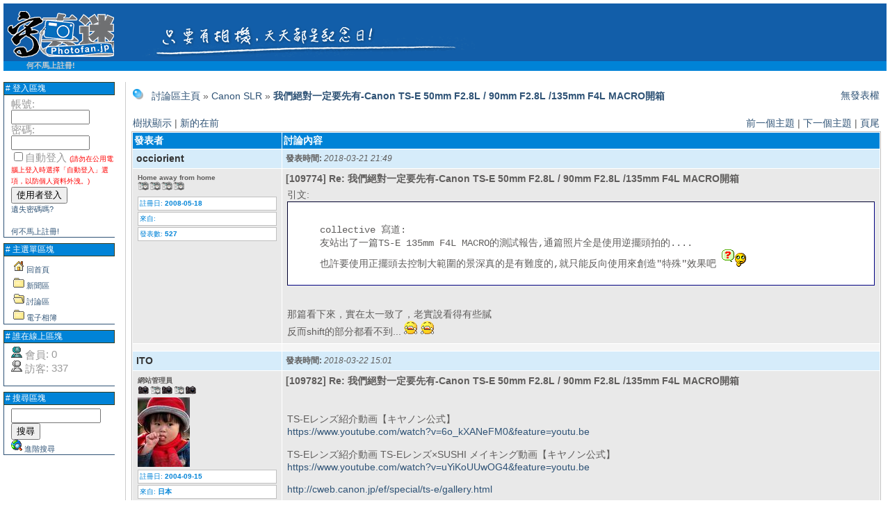

--- FILE ---
content_type: text/html; charset=big5
request_url: http://photofan.jp/camera/html/modules/newbb/viewtopic.php?post_id=112533&topic_id=12352&forum=4
body_size: 23119
content:
<!DOCTYPE html PUBLIC "-//W3C//DTD XHTML 1.0 Transitional//EN" "http://www.w3.org/TR/xhtml1/DTD/xhtml1-transitional.dtd">
<html xmlns="http://www.w3.org/1999/xhtml" xml:lang="tw" lang="tw">
<head>
<meta http-equiv="content-type" content="text/html; charset=big5" />
<meta http-equiv="content-language" content="tw" />
<meta name="robots" content="index,follow" />
<meta name="keywords" content="news, technology, headlines, xoops, xoop, nuke, myphpnuke, myphp-nuke, phpnuke, SE, geek, geeks, hacker, hackers, linux, software, download, downloads, free, community, mp3, forum, forums, bulletin, board, boards, bbs, php, survey, poll, polls, kernel, comment, comments, portal, odp, open, source, opensource, FreeSoftware, gnu, gpl, license, Unix, *nix, mysql, sql, database, databases, web site, weblog, guru, module, modules, theme, themes, cms, content management" />
<meta name="description" content="XOOPS is a dynamic Object Oriented based open source portal script written in PHP." />
<meta name="rating" content="general" />
<meta name="author" content="XOOPS" />
<meta name="copyright" content="Copyright &#169; 2001-2003" />
<meta name="generator" content="XOOPS" />
<title>寫真迷 - 討論區</title>
<link href="http://photofan.jp/camera/html/favicon.ico" rel="SHORTCUT ICON" />
<link rel="stylesheet" type="text/css" media="all" href="http://photofan.jp/camera/html/xoops.css" />
<link rel="stylesheet" type="text/css" media="all" href="http://photofan.jp/camera/html/themes/ocean_blue/styleMAC.css" />
<link rel="alternate" type="application/rss+xml" title="寫真迷 新聞區" href="http://photofan.jp/camera/html/backend.php" />
<link rel="alternate" type="application/rss+xml" title="寫真迷 討論區" href="http://photofan.jp/camera/html/modules/newbb/backend.php" />
<!-- RMV: added module header -->

<script type="text/javascript">
<!--
//--></script><script type="text/javascript" src="http://photofan.jp/camera/html/include/xoops.js"></script><script type="text/javascript"><!--
//-->
</script>
</head>
<body>

<table border=0 cellspacing="0" cellpadding="0">
<tr id="header" valign="middle">
<td>
<img src="http://photofan.jp/camera/html/themes/ocean_blue/logo.gif" alt="" />
</td>
<td align="center" valign="mid">
 
</td>
</tr>
<tr id="nav">
<td colspan=2>
	<div class="spacer"></div>
	<div class="row">
		<span class="left">
				<a href="http://photofan.jp/camera/html/register.php">何不馬上註冊!</a>
		</span>
		<span class="right">
&nbsp;
</span>
	</div>
	<div class="spacer"></div>
</td>
</tr>
</table>
&nbsp;
<table id="body" cellspacing="0" width="100%">
<tr>
	<td id="leftcolumn" width="170">
		<!-- Start left blocks loop -->
                  <div class="leftTitle1"># 登入區塊</div>
<div class="leftContent1"><form style="margin-top: 0px;" action="http://photofan.jp/camera/html/user.php" method="post">
    帳號: <br />
    <input type="text" name="uname" size="12" value="" maxlength="60" /><br />
    密碼: <br />
    <input type="password" name="pass" size="12" maxlength="32" /><br />
    <input type="checkbox" name="rememberme" value="On" class ="formButton" />自動登入 <font size=1 color=red>(請勿在公用電腦上登入時選擇「自動登入」選項，以防個人資料外洩。)</font><br />    <input type="hidden" name="xoops_redirect" value="/camera/html/modules/newbb/viewtopic.php?post_id=112533&amp;topic_id=12352&amp;forum=4" />
    <input type="hidden" name="op" value="login" />
    <input type="submit" value="使用者登入" /><br />
    
</form>
<a href="http://photofan.jp/camera/html/user.php#lost">遺失密碼嗎?</a>
<br /><br />
<a href="http://photofan.jp/camera/html/register.php">何不馬上註冊!</a></div>                  <div class="leftTitle1"># 主選單區塊</div>
<div class="leftContent1">
<table cellspacing="0">
  <tr>
    <td id="mainmenu">
      <a class="menuTop" href="http://photofan.jp/camera/html/"><img src="http://photofan.jp/camera/html/images/menu_icons/mainmenu_home.gif" border="0" width="16" height="16" alt="" />&nbsp;<font style="vertical-align: middle;">回首頁</font></a>
      <!-- start module menu loop -->
      			      	<a class="menuMain" href="http://photofan.jp/camera/html/modules/news/"><img src="http://photofan.jp/camera/html/images/menu_icons/mainmenu_close.gif" border="0" width="16" height="16" alt="" />&nbsp;<font style="vertical-align: middle;">新聞區</font></a>
			
			<!-- kytam 2004108 (block news submit)-->

                <!-- kytam 2004108 -->

  				      	<a class="menuMain" href="http://photofan.jp/camera/html/modules/newbb/"><img src="http://photofan.jp/camera/html/images/menu_icons/mainmenu_open.gif" border="0" width="16" height="16" alt="" />&nbsp;<font style="vertical-align: middle;">討論區</font></a>
			
			<!-- kytam 2004108 (block news submit)-->

                <!-- kytam 2004108 -->

  				      	<a class="menuMain" href="http://photofan.jp/camera/html/modules/myalbum/"><img src="http://photofan.jp/camera/html/images/menu_icons/mainmenu_close.gif" border="0" width="16" height="16" alt="" />&nbsp;<font style="vertical-align: middle;">電子相簿</font></a>
			
			<!-- kytam 2004108 (block news submit)-->

                <!-- kytam 2004108 -->

  	      <!-- end module menu loop -->
    </td>
  </tr>
</table></div>                  <div class="leftTitle1"># 誰在線上區塊</div>
<div class="leftContent1"><img src="http://photofan.jp/camera/html/images/menu_icons/online_members.gif" border="0" width="16" height="16" alt="" />&nbsp;<font style="vertical-align: middle;">會員</font>: 0<br /><img src="http://photofan.jp/camera/html/images/menu_icons/online_guests.gif" border="0" width="16" height="16" alt="" />&nbsp;<font style="vertical-align: middle;">訪客</font>: 337<br /><br />

</div>                  <div class="leftTitle1"># 搜尋區塊</div>
<div class="leftContent1"><form style="margin-top: 0px;" action="http://photofan.jp/camera/html/search.php" method="get">
  <input type="text" name="query" size="14" /><br /><input type="hidden" name="action" value="results" /><input type="submit" value="搜尋" />
</form>
<a href="http://photofan.jp/camera/html/search.php"><img src="http://photofan.jp/camera/html/images/menu_icons/search_advsearch.gif" border="0" width="16" height="16" alt="" />&nbsp;<font style="vertical-align: middle;">進階搜尋</font></a></div>                <!-- End left blocks loop -->
	</td>
	<td id="centercolumn">
        <!-- Display center blocks if any -->
                <!-- End display center blocks -->
		<div id="content"><!-- start module contents -->
<table border="0" cellpadding='5' align='center'>
  <tr>
    <td align='left'>
	<img src='http://photofan.jp/camera/html/modules/newbb/images/folder.gif' alt='center' /> &nbsp;
	<a href='http://photofan.jp/camera/html/modules/newbb/index.php'>討論區主頁</a>
	 &raquo;
	<a href='http://photofan.jp/camera/html/modules/newbb/viewforum.php?forum=4'>Canon SLR</a>
	 &raquo;
	<b>
	<a href="http://photofan.jp/camera/html/modules/newbb/viewtopic.php?viewmode=flat&amp;topic_id=12352&amp;forum=4">我們絕對一定要先有-Canon TS-E 50mm F2.8L / 90mm F2.8L /135mm F4L MACRO開箱</a></b></td><td align='right'><a href="http://photofan.jp/camera/html/user.php?xoops_redirect=/camera/html/modules/newbb/viewtopic.php?post_id=112533&amp;topic_id=12352&amp;forum=4">無發表權</a>
	</td>
  </tr>
</table>

<br />

<!-- start topic thread -->
<table cellpadding="4" width="100%">
  <tr>
    <td align="left"><a id="threadtop"></a><a href="viewtopic.php?viewmode=thread&amp;order=ASC&amp;topic_id=12352&amp;forum=4">樹狀顯示</a> | <a href="viewtopic.php?viewmode=flat&amp;order=DESC&amp;topic_id=12352&amp;forum=4">新的在前</a></td>
    <td align="right"><a href="viewtopic.php?viewmode=flat&amp;order=ASC&amp;topic_id=12352&amp;forum=4&amp;move=prev&amp;topic_time=1691718075">前一個主題</a> | <a href="viewtopic.php?viewmode=flat&amp;order=ASC&amp;topic_id=12352&amp;forum=4&amp;move=next&amp;topic_time=1691718075">下一個主題</a> | <a href="#threadbottom">頁尾</a></td>
  </tr>
</table>
<table cellspacing="1" class="outer">
  <tr align='left'>
    <th width='20%'>發表者</th>
    <th>討論內容</th>
  </tr>
    
<!-- start comment post -->
        <tr>
          <td class="head"><a id="forumpost109774"></a> <a href="http://photofan.jp/camera/html/userinfo.php?uid=4412">occiorient</a></td>


          <td class="head"><div class="comDate"><span class="comDateCaption">發表時間: </span> 2018-03-21 21:49</div></td>
        </tr>
        <tr>

          
          <td class="odd"><div class="comUserRank"><div class="comUserRankText">Home away from home</div><img src="http://photofan.jp/camera/html/uploads/rank41a5af5c23e6e.gif" alt="" /></div><img class="comUserImg" src="http://photofan.jp/camera/html/uploads/blank.gif" alt="" /><div class="comUserStat"><span class="comUserStatCaption">註冊日:</span> 2008-05-18</div><div class="comUserStat"><span class="comUserStatCaption">來自:</span> </div><div class="comUserStat"><span class="comUserStatCaption">發表數:</span> 527</div>

<!-- kytam 20041024 -->
</td>

          
          <td class="odd">
            <div class="comTitle">
<!-- kytam 20050910 start -->
[109774]
<!-- kytam 20050910 end -->
Re: 我們絕對一定要先有-Canon TS-E 50mm F2.8L / 90mm F2.8L /135mm F4L MACRO開箱</div><div class="comText">引文:<div class="xoopsQuote"><blockquote><br />collective 寫道:<br />友站出了一篇TS-E 135mm F4L MACRO的測試報告,通篇照片全是使用逆擺頭拍的....<br />也許要使用正擺頭去控制大範圍的景深真的是有難度的,就只能反向使用來創造&quot;特殊&quot;效果吧 <img src="http://photofan.jp/camera/html/uploads/smil42e26b9162a97.gif" alt="" /> </blockquote></div><br /><br />那篇看下來，實在太一致了，老實說看得有些膩<br />反而shift的部分都看不到... <img src="http://photofan.jp/camera/html/uploads/smil437161b097866.gif" alt="" />  <img src="http://photofan.jp/camera/html/uploads/smil437161b097866.gif" alt="" /> </div>
          </td>
        </tr>
        <tr>
          <td class="even"></td>

          
          <td class="even"> </td>

          
        </tr>
<!-- end comment post -->    
<!-- start comment post -->
        <tr>
          <td class="head"><a id="forumpost109782"></a> <a href="http://photofan.jp/camera/html/userinfo.php?uid=3">ITO</a></td>


          <td class="head"><div class="comDate"><span class="comDateCaption">發表時間: </span> 2018-03-22 15:01</div></td>
        </tr>
        <tr>

          
          <td class="odd"><div class="comUserRank"><div class="comUserRankText">網站管理員</div><img src="http://photofan.jp/camera/html/uploads/rank41a5ae17e1612.gif" alt="" /></div><img class="comUserImg" src="http://photofan.jp/camera/html/uploads/cavt41576f4f63b1a.jpg" alt="" /><div class="comUserStat"><span class="comUserStatCaption">註冊日:</span> 2004-09-15</div><div class="comUserStat"><span class="comUserStatCaption">來自:</span> 日本</div><div class="comUserStat"><span class="comUserStatCaption">發表數:</span> 30762</div>

<!-- kytam 20041024 -->
</td>

          
          <td class="odd">
            <div class="comTitle">
<!-- kytam 20050910 start -->
[109782]
<!-- kytam 20050910 end -->
Re: 我們絕對一定要先有-Canon TS-E 50mm F2.8L / 90mm F2.8L /135mm F4L MACRO開箱</div><div class="comText"><br /><br />TS-Eレンズ紹介動&#30011;【キヤノン公式】<br /><a href="https://www.youtube.com/watch?v=6o_kXANeFM0&feature=youtu.be" target="_blank">https://www.youtube.com/watch?v=6o_kXANeFM0&feature=youtu.be</a><br /><br />TS-Eレンズ紹介動&#30011; TS-Eレンズ×SUSHI メイキング動&#30011;【キヤノン公式】<br /><a href="https://www.youtube.com/watch?v=uYiKoUUwOG4&feature=youtu.be" target="_blank">https://www.youtube.com/watch?v=uYiKoUUwOG4&feature=youtu.be</a><br /><br /><a href="http://cweb.canon.jp/ef/special/ts-e/gallery.html" target="_blank">http://cweb.canon.jp/ef/special/ts-e/gallery.html</a><br /></div>
          </td>
        </tr>
        <tr>
          <td class="even"></td>

          
          <td class="even"> </td>

          
        </tr>
<!-- end comment post -->    
<!-- start comment post -->
        <tr>
          <td class="head"><a id="forumpost109783"></a> <a href="http://photofan.jp/camera/html/userinfo.php?uid=4227">rolkilos</a></td>


          <td class="head"><div class="comDate"><span class="comDateCaption">發表時間: </span> 2018-03-22 17:00</div></td>
        </tr>
        <tr>

          
          <td class="odd"><div class="comUserRank"><div class="comUserRankText">Quite a regular</div><img src="http://photofan.jp/camera/html/uploads/rank41a5af4b13648.gif" alt="" /></div><img class="comUserImg" src="http://photofan.jp/camera/html/uploads/blank.gif" alt="" /><div class="comUserStat"><span class="comUserStatCaption">註冊日:</span> 2008-02-09</div><div class="comUserStat"><span class="comUserStatCaption">來自:</span> </div><div class="comUserStat"><span class="comUserStatCaption">發表數:</span> 100</div>

<!-- kytam 20041024 -->
</td>

          
          <td class="odd">
            <div class="comTitle">
<!-- kytam 20050910 start -->
[109783]
<!-- kytam 20050910 end -->
Re: 我們絕對一定要先有-Canon TS-E 50mm F2.8L / 90mm F2.8L /135mm F4L MACRO開箱</div><div class="comText">原廠的介紹影片真的是簡單明瞭又凸顯出鏡頭特色。 <img src="http://photofan.jp/camera/html/uploads/smil43619fd5daffc.gif" alt="" /> </div>
          </td>
        </tr>
        <tr>
          <td class="even"></td>

          
          <td class="even"> </td>

          
        </tr>
<!-- end comment post -->    
<!-- start comment post -->
        <tr>
          <td class="head"><a id="forumpost109788"></a> <a href="http://photofan.jp/camera/html/userinfo.php?uid=838">angerry</a></td>


          <td class="head"><div class="comDate"><span class="comDateCaption">發表時間: </span> 2018-03-24 19:36</div></td>
        </tr>
        <tr>

          
          <td class="odd"><div class="comUserRank"><div class="comUserRankText">Home away from home</div><img src="http://photofan.jp/camera/html/uploads/rank41a5af5c23e6e.gif" alt="" /></div><img class="comUserImg" src="http://photofan.jp/camera/html/uploads/cavt43552f5ed0ee4.jpg" alt="" /><div class="comUserStat"><span class="comUserStatCaption">註冊日:</span> 2005-10-18</div><div class="comUserStat"><span class="comUserStatCaption">來自:</span> </div><div class="comUserStat"><span class="comUserStatCaption">發表數:</span> 320</div>

<!-- kytam 20041024 -->
</td>

          
          <td class="odd">
            <div class="comTitle">
<!-- kytam 20050910 start -->
[109788]
<!-- kytam 20050910 end -->
Re: 我們絕對一定要先有-Canon TS-E 50mm F2.8L / 90mm F2.8L /135mm F4L MACRO開箱</div><div class="comText">那個呼吸效應真的拍片很不ＯＫ～這顆鏡頭應該比較適合中距離以上焦段做變焦錄影！<br />CANON就沒想說針對錄影市場將移軸鏡頭稍微升級點！</div>
          </td>
        </tr>
        <tr>
          <td class="even"></td>

          
          <td class="even"> </td>

          
        </tr>
<!-- end comment post -->    
<!-- start comment post -->
        <tr>
          <td class="head"><a id="forumpost112533"></a> <a href="http://photofan.jp/camera/html/userinfo.php?uid=9">collective</a></td>


          <td class="head"><div class="comDate"><span class="comDateCaption">發表時間: </span> 2023-08-11 09:41</div></td>
        </tr>
        <tr>

          
          <td class="odd"><div class="comUserRank"><div class="comUserRankText">版主</div><img src="http://photofan.jp/camera/html/uploads/rank41a5adb56510b.gif" alt="" /></div><img class="comUserImg" src="http://photofan.jp/camera/html/uploads/cavt42c926b10c61d.jpg" alt="" /><div class="comUserStat"><span class="comUserStatCaption">註冊日:</span> 2004-10-18</div><div class="comUserStat"><span class="comUserStatCaption">來自:</span> 柏格方塊</div><div class="comUserStat"><span class="comUserStatCaption">發表數:</span> 13203</div>

<!-- kytam 20041024 -->
</td>

          
          <td class="odd">
            <div class="comTitle">
<!-- kytam 20050910 start -->
[112533]
<!-- kytam 20050910 end -->
Re: 我們絕對一定要先有-Canon TS-E 50mm F2.8L / 90mm F2.8L /135mm F4L MACRO開箱</div><div class="comText">Canon TS-E 135mm F4L Macro沒生產幾年就停產了...</div>
          </td>
        </tr>
        <tr>
          <td class="even"></td>

          
          <td class="even"> </td>

          
        </tr>
<!-- end comment post -->    <tr class="foot" align="left">
    <td colspan="2" align="center"><a href="/camera/html/modules/newbb/viewtopic.php?topic_id=12352&amp;forum=4&amp;viewmode=flat&amp;order=ASC&amp;start=0"><u>&laquo;</u></a> <a href="/camera/html/modules/newbb/viewtopic.php?topic_id=12352&amp;forum=4&amp;viewmode=flat&amp;order=ASC&amp;start=0">1</a> <b>(2)</b>  </td>
  </tr>
</table>
<table cellpadding="4" width="100%">
  <tr>
    <td align="left"><a id="threadbottom"></a><a href="viewtopic.php?viewmode=thread&amp;order=ASC&amp;topic_id=12352&amp;forum=4">樹狀顯示</a> | <a href="viewtopic.php?viewmode=flat&amp;order=DESC&amp;topic_id=12352&amp;forum=4">新的在前</a></td>
    <td align="right"><a href="viewtopic.php?viewmode=flat&amp;order=ASC&amp;topic_id=12352&amp;forum=4&amp;move=prev&amp;topic_time=1691718075">前一個主題</a> | <a href="viewtopic.php?viewmode=flat&amp;order=ASC&amp;topic_id=12352&amp;forum=4&amp;move=next&amp;topic_time=1691718075">下一個主題</a> | <a href="#threadtop">頁首</a></td>
  </tr>
</table>
<!-- end topic thread -->

<br />

<table cellspacing="0" class="outer" width="100%">
  <tr class='foot'>
    <td align='left'> <a href="http://photofan.jp/camera/html/user.php?xoops_redirect=/camera/html/modules/newbb/viewtopic.php?post_id=112533&amp;topic_id=12352&amp;forum=4">無發表權</a></td>
    <td align='right'><form action="viewforum.php" method="get">
	<select name="forum">
	<option value="-1">________________</option><option value="-1">SLR</option><option value='2'>&nbsp;&nbsp;- Four Thirds System and Olympus SLR</option>
<option value='3'>&nbsp;&nbsp;- SLR綜合及副廠鏡版</option>
<option value='4' selected="selected">&nbsp;&nbsp;- Canon SLR</option>
<option value='5'>&nbsp;&nbsp;- NIKON SLR</option>
<option value='10'>&nbsp;&nbsp;- PENTAX SLR、 SAMSUNG SLR</option>
<option value='11'>&nbsp;&nbsp;- SONY DSLR、Konica Minolta SLR</option>
<option value='12'>&nbsp;&nbsp;- FUJI DSLR</option>
<option value='13'>&nbsp;&nbsp;- SIGMA SLR</option>
<option value='16'>&nbsp;&nbsp;- Kodak DSLR</option>
<option value='17'>&nbsp;&nbsp;- CONTAX SLR</option>
<option value='18'>&nbsp;&nbsp;- 寫真迷騎士團</option>
<option value='44'>&nbsp;&nbsp;- 轉接園區</option>
<option value="-1">________________</option><option value="-1"> 非SLR可交換鏡頭相機</option><option value='25'>&nbsp;&nbsp;- RangeFinder及傳統輕便型相機</option>
<option value='45'>&nbsp;&nbsp;- M4/3 (Micro Four Thirds  System)討論版</option>
<option value='46'>&nbsp;&nbsp;- Samsung NX系統</option>
<option value='47'>&nbsp;&nbsp;- RICOH GXR</option>
<option value='48'>&nbsp;&nbsp;- SONY NEX</option>
<option value='50'>&nbsp;&nbsp;- Nikon 1  Nikon Z</option>
<option value='51'>&nbsp;&nbsp;- Fujifilm X-</option>
<option value='52'>&nbsp;&nbsp;- 非SLR可交換鏡頭相機綜合及副廠鏡版</option>
<option value='53'>&nbsp;&nbsp;- Pentax Q</option>
<option value='54'>&nbsp;&nbsp;- Canon EOS M EF-M系統</option>
<option value='60'>&nbsp;&nbsp;- L 接環</option>
<option value="-1">________________</option><option value="-1">攝影</option><option value='14'>&nbsp;&nbsp;- 圖像處理軟體與電腦週邊</option>
<option value='21'>&nbsp;&nbsp;- 原理理論規格</option>
<option value='22'>&nbsp;&nbsp;- 記億卡儲存碟討論版</option>
<option value='23'>&nbsp;&nbsp;- 貼圖區</option>
<option value='24'>&nbsp;&nbsp;- 攝影周邊器材道具</option>
<option value='32'>&nbsp;&nbsp;- 攝影方法技巧</option>
<option value='34'>&nbsp;&nbsp;- 傳統底片</option>
<option value='35'>&nbsp;&nbsp;- 廠商動態</option>
<option value='37'>&nbsp;&nbsp;- 攝影天地談</option>
<option value='39'>&nbsp;&nbsp;- 攝影藝術</option>
<option value='40'>&nbsp;&nbsp;- 攝影景點</option>
<option value='41'>&nbsp;&nbsp;- 攝影活動交流連絡區</option>
<option value="-1">________________</option><option value="-1">民生DC</option><option value='26'>&nbsp;&nbsp;- Olympus  DC</option>
<option value='27'>&nbsp;&nbsp;- Nikon DC</option>
<option value='28'>&nbsp;&nbsp;- Konica Minolta DC</option>
<option value='29'>&nbsp;&nbsp;- Panasonic DC</option>
<option value='30'>&nbsp;&nbsp;- FUJI DC</option>
<option value='31'>&nbsp;&nbsp;- PENTAX DC</option>
<option value='33'>&nbsp;&nbsp;- DC 綜合</option>
<option value='38'>&nbsp;&nbsp;- RICOH</option>
<option value='42'>&nbsp;&nbsp;- SIGMA DC</option>
<option value='55'>&nbsp;&nbsp;- SONY DC</option>
<option value="-1">________________</option><option value="-1">站務管理意見</option><option value='7'>&nbsp;&nbsp;- modules</option>
<option value='8'>&nbsp;&nbsp;- themes</option>
<option value='9'>&nbsp;&nbsp;- xoops homepage</option>
<option value='19'>&nbsp;&nbsp;- 站務意見</option>
<option value='43'>&nbsp;&nbsp;- xxx</option>
<option value="-1">________________</option><option value="-1">閒聊區</option><option value='20'>&nbsp;&nbsp;- 閒聊區 一般話題版</option>
<option value='49'>&nbsp;&nbsp;- 閒聊區--鐵道交通版</option>
<option value='56'>&nbsp;&nbsp;- 私語</option>
<option value='57'>&nbsp;&nbsp;- 閒聊區--咖啡香</option>
<option value='59'>&nbsp;&nbsp;- 閒聊區--談天說地 (天文地理)</option>
<option value="-1">________________</option><option value="-1">智慧型手機攝影</option><option value='58'>&nbsp;&nbsp;- 智慧型手機攝影綜合討論版</option>
</select>
<input type="submit" class="formButton" value="前往" />
</form> </td>
  </tr>
  <tr class='foot' valign="bottom">
        <td colspan='2'>&nbsp;</td>
      </tr>
</table>
<!-- end module contents --></div>
	</td>
	
</tr>
</table>

<center>
<hr noshade color=#2F5376>
<a href="http://photofan.jp/camera/html/"> 回首頁 |</a>
 <a href="http://photofan.jp/camera/html/modules/news/"> 新聞區 |</a>
 <a href="http://photofan.jp/camera/html/modules/newbb/"> 討論區 |</a>
 <a href="http://photofan.jp/camera/html/modules/myalbum/"> 電子相簿 |</a>
 <a href="http://photofan.jp/camera/html/modules/xoopspoll/"> 投票 |</a>
 <a href="http://photofan.jp/camera/html/modules/mylinks/"> 網站連結 |</a>
 <a href="http://photofan.jp/camera/html/modules/xoopspartners/"> 夥伴網站 |</a>
 <a href="http://photofan.jp/camera/html/modules/xfsection/"> 文章分類 </a>
<hr noshade color=#2F5376>
</center>
		  <!-- kytam 20051101 istats start  -->
	        	          <script type="text/Javascript">
		  <!--
		  istat = new Image(1,1);
		  istat.src = "http://photofan.jp/camera/html/modules/istats/include/counter.php?sw="+screen.width+"&sc="+screen.colorDepth+"&refer="+escape(document.referrer)+"&page="+location.href;
		  //-->
		  </script>
				  <!-- kytam 20051101 istats  end  -->
</body>
</html>